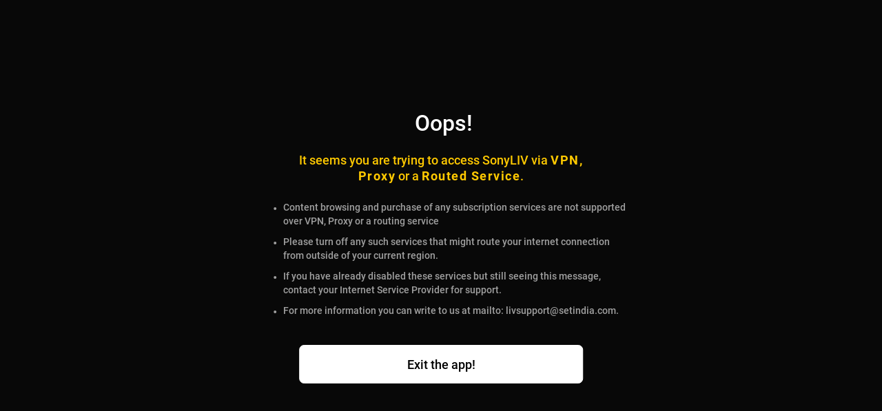

--- FILE ---
content_type: application/javascript; charset=UTF-8
request_url: https://www.sonyliv.com/dsk_8053.cce2e638.chunk.js
body_size: -826
content:
(self.__LOADABLE_LOADED_CHUNKS__=self.__LOADABLE_LOADED_CHUNKS__||[]).push([[8053],{47307:function(r,e,o){var t=o(76314)(function(r){return r[1]});t.push([r.id,'.sliderPosition{position:relative}@media screen and (min-width: 768px){.sliderPosition{height:42.4592391304vw}}@-webkit-keyframes AnimationName{0%{background-position:0% 50%}50%{background-position:100% 51%}100%{background-position:0% 50%}}@-moz-keyframes AnimationName{0%{background-position:0% 50%}50%{background-position:100% 51%}100%{background-position:0% 50%}}@keyframes AnimationName{0%{background-position:0% 50%}50%{background-position:100% 51%}100%{background-position:0% 50%}}.revamp-vpn-error-modal{width:100%;height:100%;background-color:rgba(0,0,0,.6);position:fixed;top:0;right:0;bottom:0;left:0;z-index:5}.revamp-vpn-error-modal .sonyLogo{width:4em;height:2.5em;margin:1.25em 0 0 3.125em}.revamp-vpn-error-modal .sonyLogo:focus{outline:none}.revamp-vpn-error-modal .revamp-vpn-error-modal-content-wrapper{width:42%;height:75%;position:absolute;top:55%;left:50%;transform:translate(-50%, -50%);text-align:center;padding:0px 36px 34px;font-family:"Roboto";box-sizing:content-box}.revamp-vpn-error-modal .revamp-vpn-error-modal-content-wrapper .revamp-vpn-error-modal-content{height:100%}.revamp-vpn-error-modal .revamp-vpn-error-modal-content-wrapper .revamp-vpn-error-modal-content .pop_desktop_img{padding-top:10px}.revamp-vpn-error-modal .revamp-vpn-error-modal-content-wrapper .revamp-vpn-error-modal-content .pop_desktop_img .pop_desktop_icon{height:6.875em;margin-top:-50px}.revamp-vpn-error-modal .revamp-vpn-error-modal-content-wrapper .revamp-vpn-error-modal-content .vpn-error-modal-header{font-size:27px}.revamp-vpn-error-modal .revamp-vpn-error-modal-content-wrapper .revamp-vpn-error-modal-content .heading{font-family:"Roboto";font-size:18px;font-weight:normal;font-stretch:normal;font-style:normal;line-height:1.33;letter-spacing:normal;text-align:center;max-width:437px;margin-left:auto;margin-right:auto;color:#ffc900 !important}.revamp-vpn-error-modal .revamp-vpn-error-modal-content-wrapper .revamp-vpn-error-modal-content .heading p b{letter-spacing:1.5px}.revamp-vpn-error-modal .revamp-vpn-error-modal-content-wrapper .revamp-vpn-error-modal-content .revamp-vpn-error-modal-body{width:100%;max-width:589px;height:auto;margin-bottom:0;justify-content:center;padding-block-start:2%}.revamp-vpn-error-modal .revamp-vpn-error-modal-content-wrapper .revamp-vpn-error-modal-content .revamp-vpn-error-modal-body ul{margin-top:0;margin-left:0;margin-bottom:0}.revamp-vpn-error-modal .revamp-vpn-error-modal-content-wrapper .revamp-vpn-error-modal-content .revamp-vpn-error-modal-body .subContent{font-size:14px;display:flex;text-align:left}.revamp-vpn-error-modal .revamp-vpn-error-modal-content-wrapper .revamp-vpn-error-modal-content .revamp-vpn-error-modal-body .subContent .arrowIcon{margin-right:99%;width:1%;object-fit:contain}.revamp-vpn-error-modal .revamp-vpn-error-modal-content-wrapper .revamp-vpn-error-modal-content .oops{width:362px;height:35px;margin:0 107px 15px 115px;font-family:"Roboto";font-size:32px;font-weight:500;font-stretch:normal;font-style:normal;line-height:1.5;letter-spacing:normal;text-align:center;color:#fff}.revamp-vpn-error-modal .revamp-vpn-error-modal-content-wrapper .revamp-vpn-error-modal-content .vpn-error-modal-body_sub_content{font-family:"Roboto";font-size:14px;font-weight:normal;font-stretch:normal;font-style:normal;line-height:1.43;letter-spacing:normal;color:#a0a0a0;margin-left:0;text-align:start;margin-top:-7%}.revamp-vpn-error-modal .revamp-vpn-error-modal-content-wrapper .revamp-vpn-error-modal-content .revamp-vpn-error-modal-footer{align-items:center;justify-content:center;width:100%;max-width:412px;margin-top:26px;margin-left:auto;margin-right:auto}.revamp-vpn-error-modal .revamp-vpn-error-modal-content-wrapper .revamp-vpn-error-modal-content .revamp-vpn-error-modal-footer button{padding:15px 30px;border-radius:7px;background:#fff;font-family:"Roboto";outline:0;cursor:pointer;width:100%;border:1px solid #fff;font-size:18px;font-weight:500;font-stretch:normal;font-style:normal;line-height:1.33;letter-spacing:normal;text-align:center;color:#000;height:56px}@media screen and (min-width: 320px)and (max-width: 480px){.vpn-error-modal .sonyLogo{width:2.9375em;height:1.875em;margin:1.25em 0 0 45%}.vpn-error-modal .vpn-error-modal-content-wrapper{width:69%;height:71%;top:56%}.vpn-error-modal .vpn-error-modal-content-wrapper .vpn-error-modal-content .oops{margin:0 50px 15px 47px;font-size:30px;font-family:SFProText-Regular}.vpn-error-modal .vpn-error-modal-content-wrapper .vpn-error-modal-content .heading{font-family:Roboto-Regular;font-size:13.4px;line-height:20px}.vpn-error-modal .vpn-error-modal-content-wrapper .vpn-error-modal-content .vpn-error-modal-body{height:43%;margin-bottom:12%;overflow-y:scroll;margin-left:0;padding-top:5%}.vpn-error-modal .vpn-error-modal-content-wrapper .vpn-error-modal-content .vpn-error-modal-body ul{margin-left:-6%}.vpn-error-modal .vpn-error-modal-content-wrapper .vpn-error-modal-content .vpn-error-modal-body .subContent{padding-top:1%;line-height:18px;letter-spacing:0px;line-height:18px;margin-top:-6%;max-width:477px;margin-left:auto;margin-right:auto}.vpn-error-modal .vpn-error-modal-content-wrapper .vpn-error-modal-content .vpn-error-modal-body .subContent .vpn-error-modal-body_sub_content{font-family:Roboto-Regular;font-size:11.5px;letter-spacing:0px;margin-top:-11.5%;margin-left:8%;line-height:18px}.vpn-error-modal .vpn-error-modal-content-wrapper .vpn-error-modal-content .vpn-error-modal-body .subContent .arrowIcon{width:2.5%;margin-bottom:1.5%}.vpn-error-modal .vpn-error-modal-content-wrapper .vpn-error-modal-content .vpn-error-modal-body .subContent .big{font-size:13px}.vpn-error-modal .vpn-error-modal-content-wrapper .vpn-error-modal-content .vpn-error-modal-footer{display:contents}.vpn-error-modal .vpn-error-modal-content-wrapper .vpn-error-modal-content .vpn-error-modal-footer button{width:100%}}@media screen and (min-width: 600px)and (max-width: 767px){.vpn-error-modal .sonyLogo{margin:.25em 0 0 1.125em}.vpn-error-modal .vpn-error-modal-content-wrapper{width:75%;height:78%}.vpn-error-modal .vpn-error-modal-content-wrapper .vpn-error-modal-content .pop_desktop_img .pop_desktop_icon{height:5.25em}.vpn-error-modal .vpn-error-modal-content-wrapper .vpn-error-modal-content .oops{margin:0 50px 15px 47px;font-size:30px;font-family:SFProText-Regular}.vpn-error-modal .vpn-error-modal-content-wrapper .vpn-error-modal-content .heading{font-family:Roboto-Regular;font-size:14px;line-height:20px}.vpn-error-modal .vpn-error-modal-content-wrapper .vpn-error-modal-content .vpn-error-modal-body{width:100%;height:92px;margin-bottom:3%;overflow-y:scroll}.vpn-error-modal .vpn-error-modal-content-wrapper .vpn-error-modal-content .vpn-error-modal-body .subContent{width:64vw;padding-top:1%;line-height:18px;letter-spacing:0px;line-height:18px;margin-top:-3%}.vpn-error-modal .vpn-error-modal-content-wrapper .vpn-error-modal-content .vpn-error-modal-body .subContent .vpn-error-modal-body_sub_content{font-family:Roboto-Regular;font-size:11px;letter-spacing:0px;margin-top:-7%;margin-left:5%;line-height:18px}.vpn-error-modal .vpn-error-modal-content-wrapper .vpn-error-modal-content .vpn-error-modal-body .subContent .arrowIcon{width:1.5%;margin-bottom:-0.5%}.vpn-error-modal .vpn-error-modal-content-wrapper .vpn-error-modal-content .vpn-error-modal-footer{display:contents}.vpn-error-modal .vpn-error-modal-content-wrapper .vpn-error-modal-content .vpn-error-modal-footer button{width:50%}}@media screen and (min-width: 768px)and (max-width: 1023px){.vpn-error-modal .vpn-error-modal-content-wrapper{width:66%;height:55%}.vpn-error-modal .vpn-error-modal-content-wrapper .vpn-error-modal-content .pop_desktop_img .pop_desktop_icon{height:5.25em}.vpn-error-modal .vpn-error-modal-content-wrapper .vpn-error-modal-content .vpn-error-modal-body{width:100%;height:294px}}',""]),r.exports=t},81529:function(r,e,o){var t=o(47307),n=o(61352),a="string"==typeof t?[[r.id,t,""]]:t;(e=r.exports=t.locals||{})._getContent=function(){return a},e._getCss=function(){return""+t},e._insertCss=function(r){return n(a,r)}},82825:function(r,e,o){"use strict";o.r(e),o.d(e,{RevampVPNErrorModal:function(){return O}});o(52675),o(89463),o(2259),o(45700),o(2008),o(23792),o(62062),o(89572),o(2892),o(67945),o(84185),o(83851),o(81278),o(40875),o(79432),o(10287),o(26099),o(60825),o(27495),o(47764),o(25440),o(98992),o(54520),o(3949),o(81454),o(23500),o(62953);var t=o(96540),n=o(61225),a=o(81529),p=o.n(a),i=o(3100),l=o.n(i),m=o(86614),c=o.n(m),d=o(12859),v=o(28867),s=o(23906),u=o(24050);function g(r){return g="function"==typeof Symbol&&"symbol"==typeof Symbol.iterator?function(r){return typeof r}:function(r){return r&&"function"==typeof Symbol&&r.constructor===Symbol&&r!==Symbol.prototype?"symbol":typeof r},g(r)}function f(r,e){var o=Object.keys(r);if(Object.getOwnPropertySymbols){var t=Object.getOwnPropertySymbols(r);e&&(t=t.filter(function(e){return Object.getOwnPropertyDescriptor(r,e).enumerable})),o.push.apply(o,t)}return o}function h(r){for(var e=1;e<arguments.length;e++){var o=null!=arguments[e]?arguments[e]:{};e%2?f(Object(o),!0).forEach(function(e){b(r,e,o[e])}):Object.getOwnPropertyDescriptors?Object.defineProperties(r,Object.getOwnPropertyDescriptors(o)):f(Object(o)).forEach(function(e){Object.defineProperty(r,e,Object.getOwnPropertyDescriptor(o,e))})}return r}function b(r,e,o){return(e=w(e))in r?Object.defineProperty(r,e,{value:o,enumerable:!0,configurable:!0,writable:!0}):r[e]=o,r}function y(r,e){for(var o=0;o<e.length;o++){var t=e[o];t.enumerable=t.enumerable||!1,t.configurable=!0,"value"in t&&(t.writable=!0),Object.defineProperty(r,w(t.key),t)}}function w(r){var e=function(r,e){if("object"!=g(r)||!r)return r;var o=r[Symbol.toPrimitive];if(void 0!==o){var t=o.call(r,e||"default");if("object"!=g(t))return t;throw new TypeError("@@toPrimitive must return a primitive value.")}return("string"===e?String:Number)(r)}(r,"string");return"symbol"==g(e)?e:e+""}function _(r,e,o){return e=x(e),function(r,e){if(e&&("object"==g(e)||"function"==typeof e))return e;if(void 0!==e)throw new TypeError("Derived constructors may only return object or undefined");return function(r){if(void 0===r)throw new ReferenceError("this hasn't been initialised - super() hasn't been called");return r}(r)}(r,P()?Reflect.construct(e,o||[],x(r).constructor):e.apply(r,o))}function P(){try{var r=!Boolean.prototype.valueOf.call(Reflect.construct(Boolean,[],function(){}))}catch(r){}return(P=function(){return!!r})()}function x(r){return x=Object.setPrototypeOf?Object.getPrototypeOf.bind():function(r){return r.__proto__||Object.getPrototypeOf(r)},x(r)}function E(r,e){return E=Object.setPrototypeOf?Object.setPrototypeOf.bind():function(r,e){return r.__proto__=e,r},E(r,e)}var O=function(r){function e(r){var o;return function(r,e){if(!(r instanceof e))throw new TypeError("Cannot call a class as a function")}(this,e),(o=_(this,e,[r])).state={errorDetail:o.props.vpnDetect},o.handleClosepopup=o.handleClosepopup.bind(o),o}return function(r,e){if("function"!=typeof e&&null!==e)throw new TypeError("Super expression must either be null or a function");r.prototype=Object.create(e&&e.prototype,{constructor:{value:r,writable:!0,configurable:!0}}),Object.defineProperty(r,"prototype",{writable:!1}),e&&E(r,e)}(e,r),o=e,(n=[{key:"componentDidMount",value:function(){this.gaPopUpViewEvent();try{var r=this.state.errorDetail.heading1.replace(/<b>/g,"").replace(/<\/b>/g,"");(0,v.Bk)(r,this.gaCommonParams().eventDetailsGA),(0,v.Fu)(r,this.state.errorDetail.message,this.state.errorDetail.errorDescription)}catch(r){}}},{key:"gaPopUpViewEvent",value:function(){try{var r=this.gaCommonParams(),e=r.eventDetailsGA,o=r.commonData,t=h(h({},e),{},{event:u.VPN_POPUP.POPUP_VIEW.EVENT_NAME,eventAction:u.VPN_POPUP.POPUP_VIEW.EVENT_ACTION,eventCategory:u.VPN_POPUP.EVENT_CATEGORY,eventLabel:u.VPN_POPUP.EVENT_LABEL,params:o});if(window.dataLayer)(0,s.jQ)(t);else{var n=h(h({event:u.VPN_POPUP.POPUP_VIEW.EVENT_NAME,eventAction:u.VPN_POPUP.POPUP_VIEW.EVENT_ACTION,eventCategory:u.VPN_POPUP.EVENT_CATEGORY,eventLabel:u.VPN_POPUP.EVENT_LABEL},(0,s.gL)(t)),(0,s.nf)(t));window.dataLayer=[],window.dataLayer.push(n)}}catch(r){}}},{key:"popUpClick",value:function(){}},{key:"popUpButtonClick",value:function(){try{var r=this.gaCommonParams(),e=r.eventDetailsGA,o=r.commonData;(0,s.jQ)(h(h({},e),{},{event:u.VPN_POPUP.POPUP_VPN_CLICK.EVENT_NAME,eventAction:u.VPN_POPUP.POPUP_VPN_CLICK.EVENT_ACTION,eventCategory:u.VPN_POPUP.EVENT_CATEGORY,eventLabel:this.state.errorDetail.exit_cta||"Exit the app!",params:o}))}catch(r){}}},{key:"gaCommonParams",value:function(){var r=[];try{Object.keys(this.props.userDetails).length>0?r=this.props.userDetails:null!=("undefined"==typeof localStorage?"undefined":g(localStorage))&&localStorage.getItem("accessToken")&&localStorage.getItem("user_profile_data")&&(r=JSON.parse(localStorage.getItem("user_profile_data"))||[])}catch(r){}var e=(0,d.F)(r,this.props.config);return{commonData:(0,v.Sx)(r,this.props.userState,this.props.config,e.currentProfileDetails),eventDetailsGA:{screenName:(0,v.KW)(this.props.eventDetails.ga_current_page_id,this.props.eventDetails.ga_current_page_type)||u.VPN_POPUP.SCREEN_NAME,pageId:this.props.eventDetails.ga_current_page_id||u.VPN_POPUP.PAGE_ID,previousScreen:this.props.eventDetails.ga_previous_page_id?(0,v.KW)(this.props.eventDetails.ga_previous_page_id,this.props.eventDetails.ga_previous_page_type):"",popUpTitle:u.VPN_POPUP.POPUP_TITLE}}}},{key:"handleClosepopup",value:function(){this.popUpButtonClick(),window.open("http://www.google.com/","_self")}},{key:"render",value:function(){var r=this,e=this.state.errorDetail;return t.createElement(t.Fragment,null,t.createElement("div",{className:"revamp-vpn-error-modal"},t.createElement("img",{src:"/assets/images/sony-liv.png",className:"sonyLogo",title:"".concat(u.STATIC_BRAND_NAME),alt:"".concat(u.STATIC_BRAND_NAME," logo"),width:"40",height:"40"}),t.createElement("div",{className:"revamp-vpn-error-modal-content-wrapper",onClick:function(){return r.popUpClick()}},t.createElement("div",{className:"revamp-vpn-error-modal-content"},t.createElement("div",{className:"pop_desktop_img"},t.createElement("img",{src:e.vpn_error_img,alt:"Error",className:"pop_desktop_icon"})),t.createElement("span",{className:"oops"},e.title),t.createElement("div",{className:"heading"},t.createElement("p",{className:"heading-para"},c()(e.heading1))),t.createElement("div",{className:"revamp-vpn-error-modal-body",id:"revamp-vpn-error-modal-content"},t.createElement("ul",{style:{color:"#a0a0a0"}},e&&e.description&&e.description.map(function(r,e){return t.createElement("li",{key:"content-".concat(e)},t.createElement("div",{className:"subContent",key:"content-".concat(e)},t.createElement("div",{className:"vpn-error-modal-body_sub_content"},t.createElement("p",null,r))))}))),t.createElement("div",{className:"revamp-vpn-error-modal-footer"},t.createElement("button",{className:"cancel_Button",onClick:function(){return r.handleClosepopup()}},e.exit_cta))))))}}])&&y(o.prototype,n),a&&y(o,a),Object.defineProperty(o,"prototype",{writable:!1}),o;var o,n,a}(t.Component);e.default=(0,n.Ng)(function(r){return{config:r.config,dictionary:r.dictionary,eventDetails:r.eventDetails,userDetails:r.loggedInUserDetails,userState:r.userState}})(l()(p())(O))}}]);